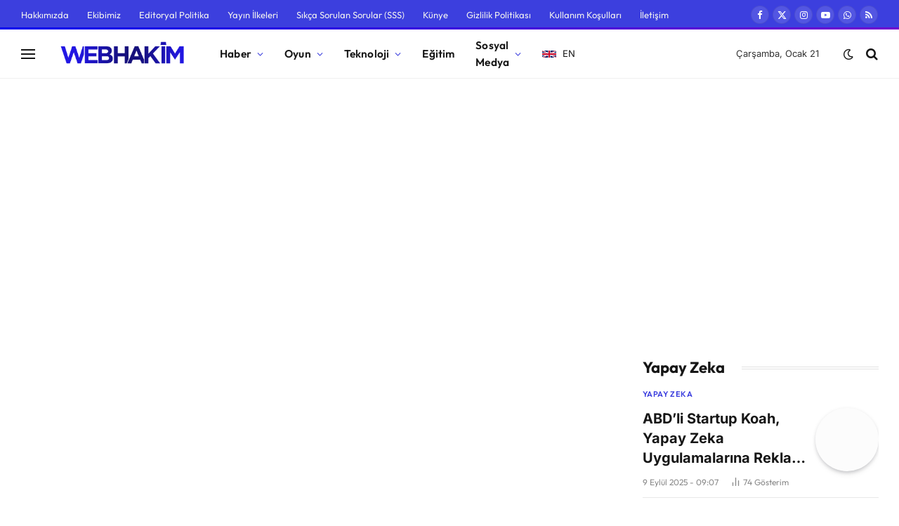

--- FILE ---
content_type: text/html; charset=utf-8
request_url: https://www.google.com/recaptcha/api2/aframe
body_size: 269
content:
<!DOCTYPE HTML><html><head><meta http-equiv="content-type" content="text/html; charset=UTF-8"></head><body><script nonce="lk1H8CW9Yyp_NmCPjUXkQw">/** Anti-fraud and anti-abuse applications only. See google.com/recaptcha */ try{var clients={'sodar':'https://pagead2.googlesyndication.com/pagead/sodar?'};window.addEventListener("message",function(a){try{if(a.source===window.parent){var b=JSON.parse(a.data);var c=clients[b['id']];if(c){var d=document.createElement('img');d.src=c+b['params']+'&rc='+(localStorage.getItem("rc::a")?sessionStorage.getItem("rc::b"):"");window.document.body.appendChild(d);sessionStorage.setItem("rc::e",parseInt(sessionStorage.getItem("rc::e")||0)+1);localStorage.setItem("rc::h",'1768975885404');}}}catch(b){}});window.parent.postMessage("_grecaptcha_ready", "*");}catch(b){}</script></body></html>